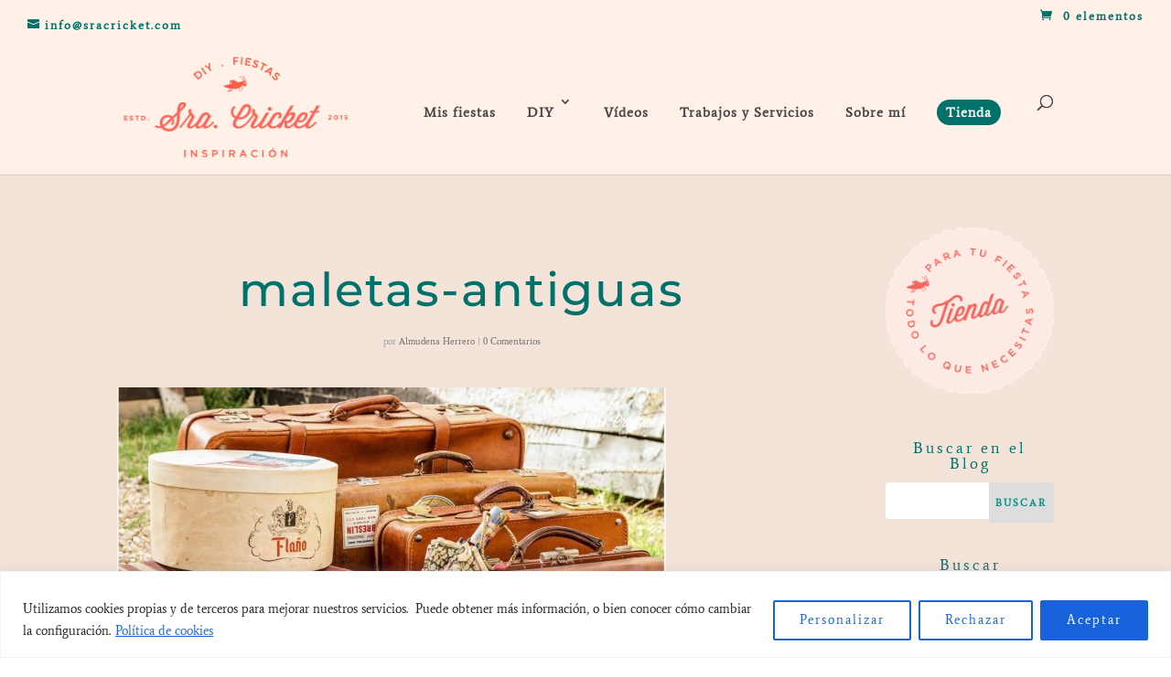

--- FILE ---
content_type: text/html; charset=utf-8
request_url: https://www.google.com/recaptcha/api2/aframe
body_size: 259
content:
<!DOCTYPE HTML><html><head><meta http-equiv="content-type" content="text/html; charset=UTF-8"></head><body><script nonce="iBQtpmtJ214aMdDHWP5HKw">/** Anti-fraud and anti-abuse applications only. See google.com/recaptcha */ try{var clients={'sodar':'https://pagead2.googlesyndication.com/pagead/sodar?'};window.addEventListener("message",function(a){try{if(a.source===window.parent){var b=JSON.parse(a.data);var c=clients[b['id']];if(c){var d=document.createElement('img');d.src=c+b['params']+'&rc='+(localStorage.getItem("rc::a")?sessionStorage.getItem("rc::b"):"");window.document.body.appendChild(d);sessionStorage.setItem("rc::e",parseInt(sessionStorage.getItem("rc::e")||0)+1);localStorage.setItem("rc::h",'1768718749112');}}}catch(b){}});window.parent.postMessage("_grecaptcha_ready", "*");}catch(b){}</script></body></html>